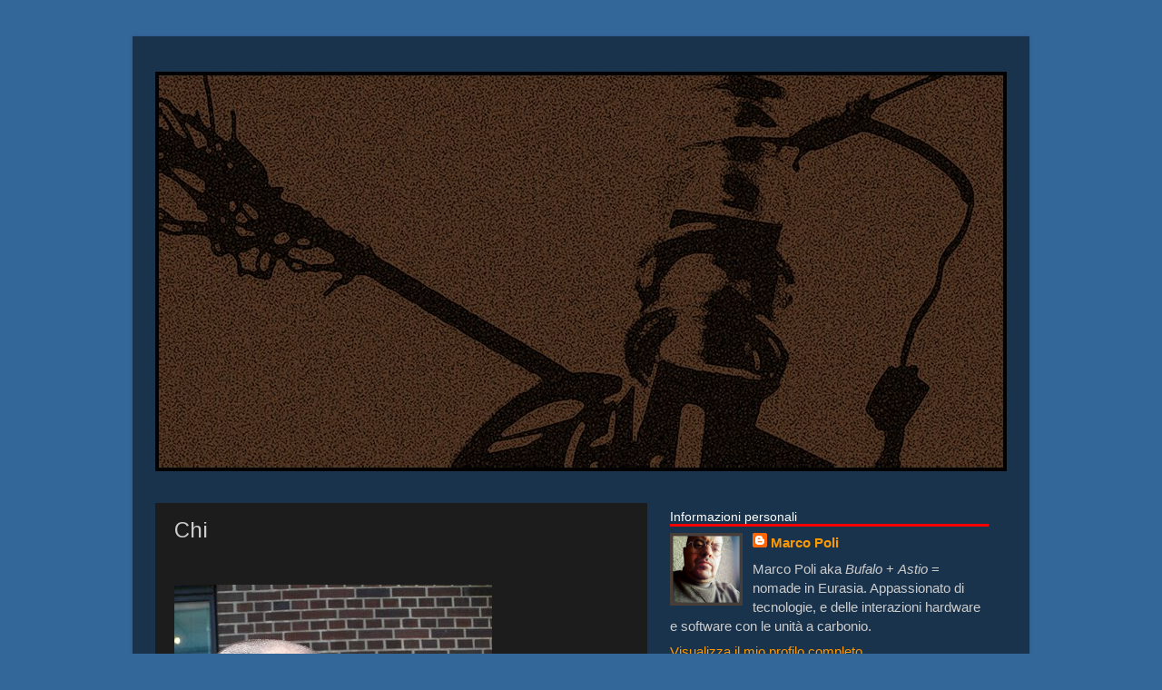

--- FILE ---
content_type: text/html; charset=UTF-8
request_url: https://orlodelboccale.blogspot.com/b/stats?style=WHITE_TRANSPARENT&timeRange=ALL_TIME&token=APq4FmBSJPi3eqototkCjX1cToc1A49KOXCnsgwhQFcQzxcMMx0x5-aRtK8rqREpzjSoH4gRqIqiQpT1iLd0eAy71GkexzNddQ
body_size: -47
content:
{"total":1044191,"sparklineOptions":{"backgroundColor":{"fillOpacity":0.1,"fill":"#ffffff"},"series":[{"areaOpacity":0.3,"color":"#fff"}]},"sparklineData":[[0,8],[1,8],[2,6],[3,11],[4,7],[5,5],[6,6],[7,13],[8,10],[9,4],[10,7],[11,15],[12,67],[13,21],[14,11],[15,25],[16,8],[17,99],[18,62],[19,14],[20,15],[21,9],[22,10],[23,12],[24,7],[25,13],[26,7],[27,7],[28,7],[29,4]],"nextTickMs":240000}

--- FILE ---
content_type: text/javascript; charset=UTF-8
request_url: https://orlodelboccale.blogspot.com/feeds/comments/default?alt=json-in-script&callback=showrecentcomments
body_size: 8693
content:
// API callback
showrecentcomments({"version":"1.0","encoding":"UTF-8","feed":{"xmlns":"http://www.w3.org/2005/Atom","xmlns$openSearch":"http://a9.com/-/spec/opensearchrss/1.0/","xmlns$gd":"http://schemas.google.com/g/2005","id":{"$t":"tag:blogger.com,1999:blog-17601079.comments"},"updated":{"$t":"2026-01-21T08:27:05.194+01:00"},"title":{"type":"text","$t":"Correndo sull'orlo del boccale"},"link":[{"rel":"http://schemas.google.com/g/2005#feed","type":"application/atom+xml","href":"https:\/\/orlodelboccale.blogspot.com\/feeds\/comments\/default"},{"rel":"self","type":"application/atom+xml","href":"https:\/\/www.blogger.com\/feeds\/17601079\/comments\/default?alt=json-in-script"},{"rel":"alternate","type":"text/html","href":"http:\/\/orlodelboccale.blogspot.com\/"},{"rel":"hub","href":"http://pubsubhubbub.appspot.com/"},{"rel":"next","type":"application/atom+xml","href":"https:\/\/www.blogger.com\/feeds\/17601079\/comments\/default?alt=json-in-script\u0026start-index=26\u0026max-results=25"}],"author":[{"name":{"$t":"Marco Poli"},"uri":{"$t":"http:\/\/www.blogger.com\/profile\/12764989163582456133"},"email":{"$t":"noreply@blogger.com"},"gd$image":{"rel":"http://schemas.google.com/g/2005#thumbnail","width":"32","height":"32","src":"\/\/blogger.googleusercontent.com\/img\/b\/R29vZ2xl\/AVvXsEjmOqs1-rOGmmfDydaA3tQmjMBlTHcXbbvpjzeOLEVEQk_LV6Tcf0hB3qqW_hyXbFHNM8vm1Km9uKNF01-Ra-HSVzjjVpdu10xQma97e7tN-ut6X6D8NdAKC-XNu74EQPG8tk3bOFN3oaiJFBF-Bndnf_q8vS_DluvU3rbfw6g5NVY\/s220\/IMG_20151125_124011__01__cut_X1__01__c_22_0__b__01.jpg"}}],"generator":{"version":"7.00","uri":"http://www.blogger.com","$t":"Blogger"},"openSearch$totalResults":{"$t":"4997"},"openSearch$startIndex":{"$t":"1"},"openSearch$itemsPerPage":{"$t":"25"},"entry":[{"id":{"$t":"tag:blogger.com,1999:blog-17601079.post-2890517222990424250"},"published":{"$t":"2026-01-21T08:27:05.194+01:00"},"updated":{"$t":"2026-01-21T08:27:05.194+01:00"},"title":{"type":"text","$t":"Eh ... carissimo ... io non dò tanto peso alle sce..."},"content":{"type":"html","$t":"Eh ... carissimo ... io non dò tanto peso alle sceneggiate interpersonali proiettate sugli schermi. La Verità sta spesso \u003Ci\u003Edietro\u003C\/i\u003E oppure un frammento è mescolato ad una massa di cazzate.\u003Cbr \/\u003EE sono solito citare [ \u003Ca href=\"https:\/\/orlodelboccale.blogspot.com\/2016\/11\/trump-e-il-wrestling.html\" rel=\"nofollow\"\u003Equesto show\u003C\/a\u003E ] di \u003Ci\u003EOrange Banana\u003C\/i\u003E ... anzi, oramai è \u003Ci\u003EBlonde Banana\u003C\/i\u003E."},"link":[{"rel":"edit","type":"application/atom+xml","href":"https:\/\/www.blogger.com\/feeds\/17601079\/4262452542229422346\/comments\/default\/2890517222990424250"},{"rel":"self","type":"application/atom+xml","href":"https:\/\/www.blogger.com\/feeds\/17601079\/4262452542229422346\/comments\/default\/2890517222990424250"},{"rel":"alternate","type":"text/html","href":"https:\/\/orlodelboccale.blogspot.com\/2026\/01\/paccosi-sul-trumpismo.html?showComment=1768980425194#c2890517222990424250","title":""},{"rel":"related","type":"application/atom+xml","href":"https:\/\/www.blogger.com\/feeds\/17601079\/4262452542229422346\/comments\/default\/6364363145198194703"}],"author":[{"name":{"$t":"Marco Poli"},"uri":{"$t":"https:\/\/www.blogger.com\/profile\/12764989163582456133"},"email":{"$t":"noreply@blogger.com"},"gd$image":{"rel":"http://schemas.google.com/g/2005#thumbnail","width":"32","height":"32","src":"\/\/blogger.googleusercontent.com\/img\/b\/R29vZ2xl\/AVvXsEjmOqs1-rOGmmfDydaA3tQmjMBlTHcXbbvpjzeOLEVEQk_LV6Tcf0hB3qqW_hyXbFHNM8vm1Km9uKNF01-Ra-HSVzjjVpdu10xQma97e7tN-ut6X6D8NdAKC-XNu74EQPG8tk3bOFN3oaiJFBF-Bndnf_q8vS_DluvU3rbfw6g5NVY\/s220\/IMG_20151125_124011__01__cut_X1__01__c_22_0__b__01.jpg"}}],"thr$in-reply-to":{"xmlns$thr":"http://purl.org/syndication/thread/1.0","href":"https:\/\/orlodelboccale.blogspot.com\/2026\/01\/paccosi-sul-trumpismo.html","ref":"tag:blogger.com,1999:blog-17601079.post-4262452542229422346","source":"http://www.blogger.com/feeds/17601079/posts/default/4262452542229422346","type":"text/html"},"gd$extendedProperty":[{"name":"blogger.itemClass","value":"pid-1866573338"},{"name":"blogger.displayTime","value":"21\/01\/26, 08:27"}]},{"id":{"$t":"tag:blogger.com,1999:blog-17601079.post-4181930675359143383"},"published":{"$t":"2026-01-19T09:25:14.031+01:00"},"updated":{"$t":"2026-01-19T09:25:14.031+01:00"},"title":{"type":"text","$t":"Un\u0026#39;altra mia teoria è che Musk voglia fare il ..."},"content":{"type":"html","$t":"Un\u0026#39;altra mia teoria è che Musk voglia fare il suo partito (l\u0026#39;aveva accennato anche se poi non ha detto più niente) e prendere con sé Vance, la Gabbard e magari Kennedy.\u003Cbr \/\u003ECon Trump Musk non si è lasciato bene e ha fatto chiaramente capire che  il presidente è ricattabile (e probabilmente ricattato) sugli Epstein files...\u003Cbr \/\u003EInsomma non lo vedo più come alleato di Musk..."},"link":[{"rel":"edit","type":"application/atom+xml","href":"https:\/\/www.blogger.com\/feeds\/17601079\/4262452542229422346\/comments\/default\/4181930675359143383"},{"rel":"self","type":"application/atom+xml","href":"https:\/\/www.blogger.com\/feeds\/17601079\/4262452542229422346\/comments\/default\/4181930675359143383"},{"rel":"alternate","type":"text/html","href":"https:\/\/orlodelboccale.blogspot.com\/2026\/01\/paccosi-sul-trumpismo.html?showComment=1768811114031#c4181930675359143383","title":""},{"rel":"related","type":"application/atom+xml","href":"https:\/\/www.blogger.com\/feeds\/17601079\/4262452542229422346\/comments\/default\/6364363145198194703"}],"author":[{"name":{"$t":"Vapore Sodo"},"uri":{"$t":"https:\/\/www.blogger.com\/profile\/09756884854406131059"},"email":{"$t":"noreply@blogger.com"},"gd$image":{"rel":"http://schemas.google.com/g/2005#thumbnail","width":"27","height":"32","src":"\/\/blogger.googleusercontent.com\/img\/b\/R29vZ2xl\/AVvXsEjUVtV-icm-0iCyr_k1BpCa5qie8CbkQK1s9kxL-7rltV3q3xARDmhJMaNGRXHp0-rwfCpWCfAQJcNx5pHN7B1CP4Fh8qhDi6UnW-ARaTWPuvkUx_u5RcFo1erBi19Ndg\/s220\/io.png"}}],"thr$in-reply-to":{"xmlns$thr":"http://purl.org/syndication/thread/1.0","href":"https:\/\/orlodelboccale.blogspot.com\/2026\/01\/paccosi-sul-trumpismo.html","ref":"tag:blogger.com,1999:blog-17601079.post-4262452542229422346","source":"http://www.blogger.com/feeds/17601079/posts/default/4262452542229422346","type":"text/html"},"gd$extendedProperty":[{"name":"blogger.itemClass","value":"pid-757503896"},{"name":"blogger.displayTime","value":"19\/01\/26, 09:25"}]},{"id":{"$t":"tag:blogger.com,1999:blog-17601079.post-2829821593300681738"},"published":{"$t":"2026-01-19T09:21:23.842+01:00"},"updated":{"$t":"2026-01-19T09:21:23.842+01:00"},"title":{"type":"text","$t":"Ma... seguo abbastanza la politica USA e ho la for..."},"content":{"type":"html","$t":"Ma... seguo abbastanza la politica USA e ho la forte sensazione che l\u0026#39;atteggiamento da bullo sia a uso e consumo dei sostenitori del MAGA.\u003Cbr \/\u003EIl \u0026quot;problema\u0026quot;, che evidentemente Trump non considera tale, è che le sue concioni da palcoscenico vengono poi riprese dai media a lui nemici che, oltretutto, estrapolano quanto dice per farlo passare da mezzo cogl###...\u003Cbr \/\u003E\u003Cbr \/\u003EPoi ho anche teorie più articolate che però ti risparmio: aggiungo solo che secondo me parte della sua stessa squadra (quella neocon) gioca contro di lui probabilmente per screditare e far perdere le elezioni al suo vice Vance anche a costo di favorire un democratico."},"link":[{"rel":"edit","type":"application/atom+xml","href":"https:\/\/www.blogger.com\/feeds\/17601079\/8604157929911564042\/comments\/default\/2829821593300681738"},{"rel":"self","type":"application/atom+xml","href":"https:\/\/www.blogger.com\/feeds\/17601079\/8604157929911564042\/comments\/default\/2829821593300681738"},{"rel":"alternate","type":"text/html","href":"https:\/\/orlodelboccale.blogspot.com\/2026\/01\/il-piu-grande-attore-del-xxi-secolo.html?showComment=1768810883842#c2829821593300681738","title":""}],"author":[{"name":{"$t":"Vapore Sodo"},"uri":{"$t":"https:\/\/www.blogger.com\/profile\/09756884854406131059"},"email":{"$t":"noreply@blogger.com"},"gd$image":{"rel":"http://schemas.google.com/g/2005#thumbnail","width":"27","height":"32","src":"\/\/blogger.googleusercontent.com\/img\/b\/R29vZ2xl\/AVvXsEjUVtV-icm-0iCyr_k1BpCa5qie8CbkQK1s9kxL-7rltV3q3xARDmhJMaNGRXHp0-rwfCpWCfAQJcNx5pHN7B1CP4Fh8qhDi6UnW-ARaTWPuvkUx_u5RcFo1erBi19Ndg\/s220\/io.png"}}],"thr$in-reply-to":{"xmlns$thr":"http://purl.org/syndication/thread/1.0","href":"https:\/\/orlodelboccale.blogspot.com\/2026\/01\/il-piu-grande-attore-del-xxi-secolo.html","ref":"tag:blogger.com,1999:blog-17601079.post-8604157929911564042","source":"http://www.blogger.com/feeds/17601079/posts/default/8604157929911564042","type":"text/html"},"gd$extendedProperty":[{"name":"blogger.itemClass","value":"pid-757503896"},{"name":"blogger.displayTime","value":"19\/01\/26, 09:21"}]},{"id":{"$t":"tag:blogger.com,1999:blog-17601079.post-6998814728603759554"},"published":{"$t":"2026-01-17T18:24:24.651+01:00"},"updated":{"$t":"2026-01-17T18:24:24.651+01:00"},"title":{"type":"text","$t":"Beh ... fin dal suo insediamento, Trump ha eseguit..."},"content":{"type":"html","$t":"Beh ... fin dal suo insediamento, Trump ha eseguito una grande quantità di azioni che stanno progressivamente sganciando gli USA da parecchi organismi internazionali – sta prendendo le distanze pure dalla NATO, e la faccenda della Groenlandia potrebbe essere la spallata finale – mentre sul fronte interno ha rafforzato la lotta all\u0026#39;immigrazione clandestina, e altro.\u003Cbr \/\u003E\u003Cbr \/\u003ECredo sia il \u003Ci\u003Efrontman\u003C\/i\u003E di una consorteria nella quale nemmeno è il soggetto più forte – e. g. : Elon Musk dispone di un patrimonio 100 volte superiore al suo, Peter Thiel 10 volte, eccetera – ma sta eseguendo bene il suo ruolo di mattatore.\u003Cbr \/\u003E\u003Cbr \/\u003ENe ho scritto anche nel [ \u003Ca href=\"https:\/\/orlodelboccale.blogspot.com\/2026\/01\/il-piu-grande-attore-del-xxi-secolo.html\" rel=\"nofollow\"\u003Epost precedente\u003C\/a\u003E ]."},"link":[{"rel":"edit","type":"application/atom+xml","href":"https:\/\/www.blogger.com\/feeds\/17601079\/4262452542229422346\/comments\/default\/6998814728603759554"},{"rel":"self","type":"application/atom+xml","href":"https:\/\/www.blogger.com\/feeds\/17601079\/4262452542229422346\/comments\/default\/6998814728603759554"},{"rel":"alternate","type":"text/html","href":"https:\/\/orlodelboccale.blogspot.com\/2026\/01\/paccosi-sul-trumpismo.html?showComment=1768670664651#c6998814728603759554","title":""},{"rel":"related","type":"application/atom+xml","href":"https:\/\/www.blogger.com\/feeds\/17601079\/4262452542229422346\/comments\/default\/6364363145198194703"}],"author":[{"name":{"$t":"Marco Poli"},"uri":{"$t":"https:\/\/www.blogger.com\/profile\/12764989163582456133"},"email":{"$t":"noreply@blogger.com"},"gd$image":{"rel":"http://schemas.google.com/g/2005#thumbnail","width":"32","height":"32","src":"\/\/blogger.googleusercontent.com\/img\/b\/R29vZ2xl\/AVvXsEjmOqs1-rOGmmfDydaA3tQmjMBlTHcXbbvpjzeOLEVEQk_LV6Tcf0hB3qqW_hyXbFHNM8vm1Km9uKNF01-Ra-HSVzjjVpdu10xQma97e7tN-ut6X6D8NdAKC-XNu74EQPG8tk3bOFN3oaiJFBF-Bndnf_q8vS_DluvU3rbfw6g5NVY\/s220\/IMG_20151125_124011__01__cut_X1__01__c_22_0__b__01.jpg"}}],"thr$in-reply-to":{"xmlns$thr":"http://purl.org/syndication/thread/1.0","href":"https:\/\/orlodelboccale.blogspot.com\/2026\/01\/paccosi-sul-trumpismo.html","ref":"tag:blogger.com,1999:blog-17601079.post-4262452542229422346","source":"http://www.blogger.com/feeds/17601079/posts/default/4262452542229422346","type":"text/html"},"gd$extendedProperty":[{"name":"blogger.itemClass","value":"pid-1866573338"},{"name":"blogger.displayTime","value":"17\/01\/26, 18:24"}]},{"id":{"$t":"tag:blogger.com,1999:blog-17601079.post-6364363145198194703"},"published":{"$t":"2026-01-17T10:32:41.203+01:00"},"updated":{"$t":"2026-01-17T10:32:41.203+01:00"},"title":{"type":"text","$t":"Ma...\nA me pare che qui si confonda la volontà con..."},"content":{"type":"html","$t":"Ma...\u003Cbr \/\u003EA me pare che qui si confonda la volontà con l\u0026#39;effetto.\u003Cbr \/\u003EVoglio dire che si attribuisce a Trump una consapevolezza geopolitica che invece non mi sembra avere.\u003Cbr \/\u003E\u003Cbr \/\u003EÈ vero che alcune sue azioni sembrano andare in contrasto con la volontà globalista ma a me pare che, semplicemente, da buon affarista Trump sia alla ricerca del profitto immediato (sia politico che economico) nel breve termine.\u003Cbr \/\u003E\u003Cbr \/\u003ELui va avanti per la sua strada e sembra in contrasto con globalisti che invece hanno una visione più a lungo termine ma questi contrasti, come poi in effetti anche Paccosi sottolinea, sono spesso illusori..."},"link":[{"rel":"edit","type":"application/atom+xml","href":"https:\/\/www.blogger.com\/feeds\/17601079\/4262452542229422346\/comments\/default\/6364363145198194703"},{"rel":"self","type":"application/atom+xml","href":"https:\/\/www.blogger.com\/feeds\/17601079\/4262452542229422346\/comments\/default\/6364363145198194703"},{"rel":"alternate","type":"text/html","href":"https:\/\/orlodelboccale.blogspot.com\/2026\/01\/paccosi-sul-trumpismo.html?showComment=1768642361203#c6364363145198194703","title":""}],"author":[{"name":{"$t":"Vapore Sodo"},"uri":{"$t":"https:\/\/www.blogger.com\/profile\/09756884854406131059"},"email":{"$t":"noreply@blogger.com"},"gd$image":{"rel":"http://schemas.google.com/g/2005#thumbnail","width":"27","height":"32","src":"\/\/blogger.googleusercontent.com\/img\/b\/R29vZ2xl\/AVvXsEjUVtV-icm-0iCyr_k1BpCa5qie8CbkQK1s9kxL-7rltV3q3xARDmhJMaNGRXHp0-rwfCpWCfAQJcNx5pHN7B1CP4Fh8qhDi6UnW-ARaTWPuvkUx_u5RcFo1erBi19Ndg\/s220\/io.png"}}],"thr$in-reply-to":{"xmlns$thr":"http://purl.org/syndication/thread/1.0","href":"https:\/\/orlodelboccale.blogspot.com\/2026\/01\/paccosi-sul-trumpismo.html","ref":"tag:blogger.com,1999:blog-17601079.post-4262452542229422346","source":"http://www.blogger.com/feeds/17601079/posts/default/4262452542229422346","type":"text/html"},"gd$extendedProperty":[{"name":"blogger.itemClass","value":"pid-757503896"},{"name":"blogger.displayTime","value":"17\/01\/26, 10:32"}]},{"id":{"$t":"tag:blogger.com,1999:blog-17601079.post-3835560526857102896"},"published":{"$t":"2025-12-28T19:15:12.697+01:00"},"updated":{"$t":"2025-12-28T19:15:12.697+01:00"},"title":{"type":"text","$t":"Sono fortemente  razionalmente localistico, no-glo..."},"content":{"type":"html","$t":"Sono fortemente  razionalmente localistico, no-global.\u003Cbr \/\u003ENon ho nulla in comune con questo problematico che gode nello stravolgere la realtà, coi suoi miscuglioni invertiti arcobalenghi.\u003Cbr \/\u003ECome scrissi a casa, un coglione con uno strumento è un coglione."},"link":[{"rel":"edit","type":"application/atom+xml","href":"https:\/\/www.blogger.com\/feeds\/17601079\/4557926044810642709\/comments\/default\/3835560526857102896"},{"rel":"self","type":"application/atom+xml","href":"https:\/\/www.blogger.com\/feeds\/17601079\/4557926044810642709\/comments\/default\/3835560526857102896"},{"rel":"alternate","type":"text/html","href":"https:\/\/orlodelboccale.blogspot.com\/2025\/12\/e-gesu-diventa-una-bambina.html?showComment=1766945712697#c3835560526857102896","title":""}],"author":[{"name":{"$t":"UnUomo.InCammino"},"uri":{"$t":"https:\/\/www.blogger.com\/profile\/15731875634236655599"},"email":{"$t":"noreply@blogger.com"},"gd$image":{"rel":"http://schemas.google.com/g/2005#thumbnail","width":"32","height":"32","src":"\/\/blogger.googleusercontent.com\/img\/b\/R29vZ2xl\/AVvXsEj4PU9ZBD5xYpnaUEfXrUa1tFM_2d0GPTALZLtdU027_yDyUXdkbZcQgFn6--h46Q98SqOP5OYIUw71GPmyFGPbxfLigwnPVkoX7DVrVX5Ix2mV0HRvp7d1IAYNtoTz4Q\/s1600\/*"}}],"thr$in-reply-to":{"xmlns$thr":"http://purl.org/syndication/thread/1.0","href":"https:\/\/orlodelboccale.blogspot.com\/2025\/12\/e-gesu-diventa-una-bambina.html","ref":"tag:blogger.com,1999:blog-17601079.post-4557926044810642709","source":"http://www.blogger.com/feeds/17601079/posts/default/4557926044810642709","type":"text/html"},"gd$extendedProperty":[{"name":"blogger.itemClass","value":"pid-1906787942"},{"name":"blogger.displayTime","value":"28\/12\/25, 19:15"}]},{"id":{"$t":"tag:blogger.com,1999:blog-17601079.post-6746856919867288041"},"published":{"$t":"2025-12-27T10:08:43.900+01:00"},"updated":{"$t":"2025-12-27T10:08:43.900+01:00"},"title":{"type":"text","$t":"Vero !\nE ha una voce deliziosa e attraente, ascolt..."},"content":{"type":"html","$t":"Vero !\u003Cbr \/\u003EE ha una voce deliziosa e attraente, ascolta i video nelle Note."},"link":[{"rel":"edit","type":"application/atom+xml","href":"https:\/\/www.blogger.com\/feeds\/17601079\/7079220062634977323\/comments\/default\/6746856919867288041"},{"rel":"self","type":"application/atom+xml","href":"https:\/\/www.blogger.com\/feeds\/17601079\/7079220062634977323\/comments\/default\/6746856919867288041"},{"rel":"alternate","type":"text/html","href":"https:\/\/orlodelboccale.blogspot.com\/2025\/12\/tia-emma-billinger-e-stata-arrestata.html?showComment=1766826523900#c6746856919867288041","title":""},{"rel":"related","type":"application/atom+xml","href":"https:\/\/www.blogger.com\/feeds\/17601079\/7079220062634977323\/comments\/default\/4789295855971493749"}],"author":[{"name":{"$t":"Marco Poli"},"uri":{"$t":"https:\/\/www.blogger.com\/profile\/12764989163582456133"},"email":{"$t":"noreply@blogger.com"},"gd$image":{"rel":"http://schemas.google.com/g/2005#thumbnail","width":"32","height":"32","src":"\/\/blogger.googleusercontent.com\/img\/b\/R29vZ2xl\/AVvXsEjmOqs1-rOGmmfDydaA3tQmjMBlTHcXbbvpjzeOLEVEQk_LV6Tcf0hB3qqW_hyXbFHNM8vm1Km9uKNF01-Ra-HSVzjjVpdu10xQma97e7tN-ut6X6D8NdAKC-XNu74EQPG8tk3bOFN3oaiJFBF-Bndnf_q8vS_DluvU3rbfw6g5NVY\/s220\/IMG_20151125_124011__01__cut_X1__01__c_22_0__b__01.jpg"}}],"thr$in-reply-to":{"xmlns$thr":"http://purl.org/syndication/thread/1.0","href":"https:\/\/orlodelboccale.blogspot.com\/2025\/12\/tia-emma-billinger-e-stata-arrestata.html","ref":"tag:blogger.com,1999:blog-17601079.post-7079220062634977323","source":"http://www.blogger.com/feeds/17601079/posts/default/7079220062634977323","type":"text/html"},"gd$extendedProperty":[{"name":"blogger.itemClass","value":"pid-1866573338"},{"name":"blogger.displayTime","value":"27\/12\/25, 10:08"}]},{"id":{"$t":"tag:blogger.com,1999:blog-17601079.post-6520781375764669685"},"published":{"$t":"2025-12-27T10:07:08.206+01:00"},"updated":{"$t":"2025-12-27T10:07:08.206+01:00"},"title":{"type":"text","$t":"Da complottista, mi viene il retropensiero di un q..."},"content":{"type":"html","$t":"Da complottista, mi viene il retropensiero di un qualche accordo economico \u003Ci\u003Ea priori\u003C\/i\u003E con le autorità locali. A Bali sono abituati ai turisti e al mercimonio annesso e connesso ... e la vicenda ha conferito all\u0026#39;adorabile inglesina un ulteriore \u003Ci\u003Ebonus\u003C\/i\u003E di esposizione mediatica che, convertita in spazi pubblicitari equivalenti, credo valga milioni di sterline.\u003Cbr \/\u003EIMHO non è solo bella e disinibita ... è anche intelligente e scaltra, come alcune professioniste del sesso che ho avuto il piacere di conoscere e frequentare un po\u0026#39; nella mia vita."},"link":[{"rel":"edit","type":"application/atom+xml","href":"https:\/\/www.blogger.com\/feeds\/17601079\/7079220062634977323\/comments\/default\/6520781375764669685"},{"rel":"self","type":"application/atom+xml","href":"https:\/\/www.blogger.com\/feeds\/17601079\/7079220062634977323\/comments\/default\/6520781375764669685"},{"rel":"alternate","type":"text/html","href":"https:\/\/orlodelboccale.blogspot.com\/2025\/12\/tia-emma-billinger-e-stata-arrestata.html?showComment=1766826428206#c6520781375764669685","title":""},{"rel":"related","type":"application/atom+xml","href":"https:\/\/www.blogger.com\/feeds\/17601079\/7079220062634977323\/comments\/default\/8798581639678332480"}],"author":[{"name":{"$t":"Marco Poli"},"uri":{"$t":"https:\/\/www.blogger.com\/profile\/12764989163582456133"},"email":{"$t":"noreply@blogger.com"},"gd$image":{"rel":"http://schemas.google.com/g/2005#thumbnail","width":"32","height":"32","src":"\/\/blogger.googleusercontent.com\/img\/b\/R29vZ2xl\/AVvXsEjmOqs1-rOGmmfDydaA3tQmjMBlTHcXbbvpjzeOLEVEQk_LV6Tcf0hB3qqW_hyXbFHNM8vm1Km9uKNF01-Ra-HSVzjjVpdu10xQma97e7tN-ut6X6D8NdAKC-XNu74EQPG8tk3bOFN3oaiJFBF-Bndnf_q8vS_DluvU3rbfw6g5NVY\/s220\/IMG_20151125_124011__01__cut_X1__01__c_22_0__b__01.jpg"}}],"thr$in-reply-to":{"xmlns$thr":"http://purl.org/syndication/thread/1.0","href":"https:\/\/orlodelboccale.blogspot.com\/2025\/12\/tia-emma-billinger-e-stata-arrestata.html","ref":"tag:blogger.com,1999:blog-17601079.post-7079220062634977323","source":"http://www.blogger.com/feeds/17601079/posts/default/7079220062634977323","type":"text/html"},"gd$extendedProperty":[{"name":"blogger.itemClass","value":"pid-1866573338"},{"name":"blogger.displayTime","value":"27\/12\/25, 10:07"}]},{"id":{"$t":"tag:blogger.com,1999:blog-17601079.post-2574932272923513866"},"published":{"$t":"2025-12-27T10:02:46.677+01:00"},"updated":{"$t":"2025-12-27T10:02:46.677+01:00"},"title":{"type":"text","$t":"@ Uomo : esatto, solo questa.\nE, detto francamente..."},"content":{"type":"html","$t":"@ Uomo : esatto, solo questa.\u003Cbr \/\u003EE, detto francamente, mi sembra un intervento bacchettone ma ancora accettabile. Velare e non rimuovere. Su molte altre piattaforme, viene agita la rimozione \u003Ci\u003Etout court\u003C\/i\u003E = censura."},"link":[{"rel":"edit","type":"application/atom+xml","href":"https:\/\/www.blogger.com\/feeds\/17601079\/7079220062634977323\/comments\/default\/2574932272923513866"},{"rel":"self","type":"application/atom+xml","href":"https:\/\/www.blogger.com\/feeds\/17601079\/7079220062634977323\/comments\/default\/2574932272923513866"},{"rel":"alternate","type":"text/html","href":"https:\/\/orlodelboccale.blogspot.com\/2025\/12\/tia-emma-billinger-e-stata-arrestata.html?showComment=1766826166677#c2574932272923513866","title":""},{"rel":"related","type":"application/atom+xml","href":"https:\/\/www.blogger.com\/feeds\/17601079\/7079220062634977323\/comments\/default\/8928805036515888870"}],"author":[{"name":{"$t":"Marco Poli"},"uri":{"$t":"https:\/\/www.blogger.com\/profile\/12764989163582456133"},"email":{"$t":"noreply@blogger.com"},"gd$image":{"rel":"http://schemas.google.com/g/2005#thumbnail","width":"32","height":"32","src":"\/\/blogger.googleusercontent.com\/img\/b\/R29vZ2xl\/AVvXsEjmOqs1-rOGmmfDydaA3tQmjMBlTHcXbbvpjzeOLEVEQk_LV6Tcf0hB3qqW_hyXbFHNM8vm1Km9uKNF01-Ra-HSVzjjVpdu10xQma97e7tN-ut6X6D8NdAKC-XNu74EQPG8tk3bOFN3oaiJFBF-Bndnf_q8vS_DluvU3rbfw6g5NVY\/s220\/IMG_20151125_124011__01__cut_X1__01__c_22_0__b__01.jpg"}}],"thr$in-reply-to":{"xmlns$thr":"http://purl.org/syndication/thread/1.0","href":"https:\/\/orlodelboccale.blogspot.com\/2025\/12\/tia-emma-billinger-e-stata-arrestata.html","ref":"tag:blogger.com,1999:blog-17601079.post-7079220062634977323","source":"http://www.blogger.com/feeds/17601079/posts/default/7079220062634977323","type":"text/html"},"gd$extendedProperty":[{"name":"blogger.itemClass","value":"pid-1866573338"},{"name":"blogger.displayTime","value":"27\/12\/25, 10:02"}]},{"id":{"$t":"tag:blogger.com,1999:blog-17601079.post-7424367031425348258"},"published":{"$t":"2025-12-27T10:00:22.914+01:00"},"updated":{"$t":"2025-12-27T10:00:22.914+01:00"},"title":{"type":"text","$t":"Poche righe monumentali, Uomo."},"content":{"type":"html","$t":"Poche righe monumentali, Uomo."},"link":[{"rel":"edit","type":"application/atom+xml","href":"https:\/\/www.blogger.com\/feeds\/17601079\/8325228625508387077\/comments\/default\/7424367031425348258"},{"rel":"self","type":"application/atom+xml","href":"https:\/\/www.blogger.com\/feeds\/17601079\/8325228625508387077\/comments\/default\/7424367031425348258"},{"rel":"alternate","type":"text/html","href":"https:\/\/orlodelboccale.blogspot.com\/2025\/12\/ruukrnnn-e-tutta-colpa-di-putin.html?showComment=1766826022914#c7424367031425348258","title":""},{"rel":"related","type":"application/atom+xml","href":"https:\/\/www.blogger.com\/feeds\/17601079\/8325228625508387077\/comments\/default\/7491246731900941345"}],"author":[{"name":{"$t":"Marco Poli"},"uri":{"$t":"https:\/\/www.blogger.com\/profile\/12764989163582456133"},"email":{"$t":"noreply@blogger.com"},"gd$image":{"rel":"http://schemas.google.com/g/2005#thumbnail","width":"32","height":"32","src":"\/\/blogger.googleusercontent.com\/img\/b\/R29vZ2xl\/AVvXsEjmOqs1-rOGmmfDydaA3tQmjMBlTHcXbbvpjzeOLEVEQk_LV6Tcf0hB3qqW_hyXbFHNM8vm1Km9uKNF01-Ra-HSVzjjVpdu10xQma97e7tN-ut6X6D8NdAKC-XNu74EQPG8tk3bOFN3oaiJFBF-Bndnf_q8vS_DluvU3rbfw6g5NVY\/s220\/IMG_20151125_124011__01__cut_X1__01__c_22_0__b__01.jpg"}}],"thr$in-reply-to":{"xmlns$thr":"http://purl.org/syndication/thread/1.0","href":"https:\/\/orlodelboccale.blogspot.com\/2025\/12\/ruukrnnn-e-tutta-colpa-di-putin.html","ref":"tag:blogger.com,1999:blog-17601079.post-8325228625508387077","source":"http://www.blogger.com/feeds/17601079/posts/default/8325228625508387077","type":"text/html"},"gd$extendedProperty":[{"name":"blogger.itemClass","value":"pid-1866573338"},{"name":"blogger.displayTime","value":"27\/12\/25, 10:00"}]},{"id":{"$t":"tag:blogger.com,1999:blog-17601079.post-7613289326002226332"},"published":{"$t":"2025-12-27T07:56:54.959+01:00"},"updated":{"$t":"2025-12-27T07:56:54.959+01:00"},"title":{"type":"text","$t":"Sposto l\u0026#39;attenzione sulla sovrappopolazione eu..."},"content":{"type":"html","$t":"Sposto l\u0026#39;attenzione sulla sovrappopolazione europea che è causa della dipendenza anche energetica dall\u0026#39;estero."},"link":[{"rel":"edit","type":"application/atom+xml","href":"https:\/\/www.blogger.com\/feeds\/17601079\/2149833599334955825\/comments\/default\/7613289326002226332"},{"rel":"self","type":"application/atom+xml","href":"https:\/\/www.blogger.com\/feeds\/17601079\/2149833599334955825\/comments\/default\/7613289326002226332"},{"rel":"alternate","type":"text/html","href":"https:\/\/orlodelboccale.blogspot.com\/2025\/12\/ruukrnnn-la-furbata-del-gas-piu-caro.html?showComment=1766818614959#c7613289326002226332","title":""}],"author":[{"name":{"$t":"UnUomo.InCammino"},"uri":{"$t":"https:\/\/www.blogger.com\/profile\/15731875634236655599"},"email":{"$t":"noreply@blogger.com"},"gd$image":{"rel":"http://schemas.google.com/g/2005#thumbnail","width":"32","height":"32","src":"\/\/blogger.googleusercontent.com\/img\/b\/R29vZ2xl\/AVvXsEj4PU9ZBD5xYpnaUEfXrUa1tFM_2d0GPTALZLtdU027_yDyUXdkbZcQgFn6--h46Q98SqOP5OYIUw71GPmyFGPbxfLigwnPVkoX7DVrVX5Ix2mV0HRvp7d1IAYNtoTz4Q\/s1600\/*"}}],"thr$in-reply-to":{"xmlns$thr":"http://purl.org/syndication/thread/1.0","href":"https:\/\/orlodelboccale.blogspot.com\/2025\/12\/ruukrnnn-la-furbata-del-gas-piu-caro.html","ref":"tag:blogger.com,1999:blog-17601079.post-2149833599334955825","source":"http://www.blogger.com/feeds/17601079/posts/default/2149833599334955825","type":"text/html"},"gd$extendedProperty":[{"name":"blogger.itemClass","value":"pid-1906787942"},{"name":"blogger.displayTime","value":"27\/12\/25, 07:56"}]},{"id":{"$t":"tag:blogger.com,1999:blog-17601079.post-4789295855971493749"},"published":{"$t":"2025-12-27T07:49:57.314+01:00"},"updated":{"$t":"2025-12-27T07:49:57.314+01:00"},"title":{"type":"text","$t":"Abbastanza carina per essere inglese.\n;)"},"content":{"type":"html","$t":"Abbastanza carina per essere inglese.\u003Cbr \/\u003E;)"},"link":[{"rel":"edit","type":"application/atom+xml","href":"https:\/\/www.blogger.com\/feeds\/17601079\/7079220062634977323\/comments\/default\/4789295855971493749"},{"rel":"self","type":"application/atom+xml","href":"https:\/\/www.blogger.com\/feeds\/17601079\/7079220062634977323\/comments\/default\/4789295855971493749"},{"rel":"alternate","type":"text/html","href":"https:\/\/orlodelboccale.blogspot.com\/2025\/12\/tia-emma-billinger-e-stata-arrestata.html?showComment=1766818197314#c4789295855971493749","title":""}],"author":[{"name":{"$t":"UnUomo.InCammino"},"uri":{"$t":"https:\/\/www.blogger.com\/profile\/15731875634236655599"},"email":{"$t":"noreply@blogger.com"},"gd$image":{"rel":"http://schemas.google.com/g/2005#thumbnail","width":"32","height":"32","src":"\/\/blogger.googleusercontent.com\/img\/b\/R29vZ2xl\/AVvXsEj4PU9ZBD5xYpnaUEfXrUa1tFM_2d0GPTALZLtdU027_yDyUXdkbZcQgFn6--h46Q98SqOP5OYIUw71GPmyFGPbxfLigwnPVkoX7DVrVX5Ix2mV0HRvp7d1IAYNtoTz4Q\/s1600\/*"}}],"thr$in-reply-to":{"xmlns$thr":"http://purl.org/syndication/thread/1.0","href":"https:\/\/orlodelboccale.blogspot.com\/2025\/12\/tia-emma-billinger-e-stata-arrestata.html","ref":"tag:blogger.com,1999:blog-17601079.post-7079220062634977323","source":"http://www.blogger.com/feeds/17601079/posts/default/7079220062634977323","type":"text/html"},"gd$extendedProperty":[{"name":"blogger.itemClass","value":"pid-1906787942"},{"name":"blogger.displayTime","value":"27\/12\/25, 07:49"}]},{"id":{"$t":"tag:blogger.com,1999:blog-17601079.post-7052003073756729410"},"published":{"$t":"2025-12-27T07:48:43.776+01:00"},"updated":{"$t":"2025-12-27T07:48:43.776+01:00"},"title":{"type":"text","$t":"Solo questa pagina  direi."},"content":{"type":"html","$t":"Solo questa pagina  direi."},"link":[{"rel":"edit","type":"application/atom+xml","href":"https:\/\/www.blogger.com\/feeds\/17601079\/7079220062634977323\/comments\/default\/7052003073756729410"},{"rel":"self","type":"application/atom+xml","href":"https:\/\/www.blogger.com\/feeds\/17601079\/7079220062634977323\/comments\/default\/7052003073756729410"},{"rel":"alternate","type":"text/html","href":"https:\/\/orlodelboccale.blogspot.com\/2025\/12\/tia-emma-billinger-e-stata-arrestata.html?showComment=1766818123776#c7052003073756729410","title":""},{"rel":"related","type":"application/atom+xml","href":"https:\/\/www.blogger.com\/feeds\/17601079\/7079220062634977323\/comments\/default\/8928805036515888870"}],"author":[{"name":{"$t":"UnUomo.InCammino"},"uri":{"$t":"https:\/\/www.blogger.com\/profile\/15731875634236655599"},"email":{"$t":"noreply@blogger.com"},"gd$image":{"rel":"http://schemas.google.com/g/2005#thumbnail","width":"32","height":"32","src":"\/\/blogger.googleusercontent.com\/img\/b\/R29vZ2xl\/AVvXsEj4PU9ZBD5xYpnaUEfXrUa1tFM_2d0GPTALZLtdU027_yDyUXdkbZcQgFn6--h46Q98SqOP5OYIUw71GPmyFGPbxfLigwnPVkoX7DVrVX5Ix2mV0HRvp7d1IAYNtoTz4Q\/s1600\/*"}}],"thr$in-reply-to":{"xmlns$thr":"http://purl.org/syndication/thread/1.0","href":"https:\/\/orlodelboccale.blogspot.com\/2025\/12\/tia-emma-billinger-e-stata-arrestata.html","ref":"tag:blogger.com,1999:blog-17601079.post-7079220062634977323","source":"http://www.blogger.com/feeds/17601079/posts/default/7079220062634977323","type":"text/html"},"gd$extendedProperty":[{"name":"blogger.itemClass","value":"pid-1906787942"},{"name":"blogger.displayTime","value":"27\/12\/25, 07:48"}]},{"id":{"$t":"tag:blogger.com,1999:blog-17601079.post-8798581639678332480"},"published":{"$t":"2025-12-27T07:42:07.514+01:00"},"updated":{"$t":"2025-12-27T07:42:07.514+01:00"},"title":{"type":"text","$t":"Mi pare che la signora si sia fatta travolgere dal..."},"content":{"type":"html","$t":"Mi pare che la signora si sia fatta travolgere dal gioco. Molte donne che lavorano sessualmente dichiarano esplicitamente che questo conferisce loro un potere straordinario. Il potere, è noto, dà alla testa.\u003Cbr \/\u003EAndare a lussuriare, a porneggiare nei paesi islamici non mi pare cosa  intelligente."},"link":[{"rel":"edit","type":"application/atom+xml","href":"https:\/\/www.blogger.com\/feeds\/17601079\/7079220062634977323\/comments\/default\/8798581639678332480"},{"rel":"self","type":"application/atom+xml","href":"https:\/\/www.blogger.com\/feeds\/17601079\/7079220062634977323\/comments\/default\/8798581639678332480"},{"rel":"alternate","type":"text/html","href":"https:\/\/orlodelboccale.blogspot.com\/2025\/12\/tia-emma-billinger-e-stata-arrestata.html?showComment=1766817727514#c8798581639678332480","title":""}],"author":[{"name":{"$t":"UnUomo.InCammino"},"uri":{"$t":"https:\/\/www.blogger.com\/profile\/15731875634236655599"},"email":{"$t":"noreply@blogger.com"},"gd$image":{"rel":"http://schemas.google.com/g/2005#thumbnail","width":"32","height":"32","src":"\/\/blogger.googleusercontent.com\/img\/b\/R29vZ2xl\/AVvXsEj4PU9ZBD5xYpnaUEfXrUa1tFM_2d0GPTALZLtdU027_yDyUXdkbZcQgFn6--h46Q98SqOP5OYIUw71GPmyFGPbxfLigwnPVkoX7DVrVX5Ix2mV0HRvp7d1IAYNtoTz4Q\/s1600\/*"}}],"thr$in-reply-to":{"xmlns$thr":"http://purl.org/syndication/thread/1.0","href":"https:\/\/orlodelboccale.blogspot.com\/2025\/12\/tia-emma-billinger-e-stata-arrestata.html","ref":"tag:blogger.com,1999:blog-17601079.post-7079220062634977323","source":"http://www.blogger.com/feeds/17601079/posts/default/7079220062634977323","type":"text/html"},"gd$extendedProperty":[{"name":"blogger.itemClass","value":"pid-1906787942"},{"name":"blogger.displayTime","value":"27\/12\/25, 07:42"}]},{"id":{"$t":"tag:blogger.com,1999:blog-17601079.post-7491246731900941345"},"published":{"$t":"2025-12-27T07:33:21.800+01:00"},"updated":{"$t":"2025-12-27T07:33:21.800+01:00"},"title":{"type":"text","$t":"L\u0026#39;impazzimento senescente dell\u0026#39;Europa è ev..."},"content":{"type":"html","$t":"L\u0026#39;impazzimento senescente dell\u0026#39;Europa è evidente per coloro che sono ancora sani.\u003Cbr \/\u003EAnche considerando una buona dose di propaganda, il mondo russo non solo non capisce ma disprezza questa involuzione perversa, corrotta e corrutrice.\u003Cbr \/\u003EIn quanto a corruzione ne hanno da vendere: tuttavia non si sognano di spacciarla come fantastica opportunità, come valore supremo, cosa che  avviene regolarmente nei nostri mondi al contrario.\u003Cbr \/\u003EHanno il male, anch\u0026#39;essi, ma sanno ancora cosa è bene e cosa è  male."},"link":[{"rel":"edit","type":"application/atom+xml","href":"https:\/\/www.blogger.com\/feeds\/17601079\/8325228625508387077\/comments\/default\/7491246731900941345"},{"rel":"self","type":"application/atom+xml","href":"https:\/\/www.blogger.com\/feeds\/17601079\/8325228625508387077\/comments\/default\/7491246731900941345"},{"rel":"alternate","type":"text/html","href":"https:\/\/orlodelboccale.blogspot.com\/2025\/12\/ruukrnnn-e-tutta-colpa-di-putin.html?showComment=1766817201800#c7491246731900941345","title":""}],"author":[{"name":{"$t":"UnUomo.InCammino"},"uri":{"$t":"https:\/\/www.blogger.com\/profile\/15731875634236655599"},"email":{"$t":"noreply@blogger.com"},"gd$image":{"rel":"http://schemas.google.com/g/2005#thumbnail","width":"32","height":"32","src":"\/\/blogger.googleusercontent.com\/img\/b\/R29vZ2xl\/AVvXsEj4PU9ZBD5xYpnaUEfXrUa1tFM_2d0GPTALZLtdU027_yDyUXdkbZcQgFn6--h46Q98SqOP5OYIUw71GPmyFGPbxfLigwnPVkoX7DVrVX5Ix2mV0HRvp7d1IAYNtoTz4Q\/s1600\/*"}}],"thr$in-reply-to":{"xmlns$thr":"http://purl.org/syndication/thread/1.0","href":"https:\/\/orlodelboccale.blogspot.com\/2025\/12\/ruukrnnn-e-tutta-colpa-di-putin.html","ref":"tag:blogger.com,1999:blog-17601079.post-8325228625508387077","source":"http://www.blogger.com/feeds/17601079/posts/default/8325228625508387077","type":"text/html"},"gd$extendedProperty":[{"name":"blogger.itemClass","value":"pid-1906787942"},{"name":"blogger.displayTime","value":"27\/12\/25, 07:33"}]},{"id":{"$t":"tag:blogger.com,1999:blog-17601079.post-8450870391895112046"},"published":{"$t":"2025-12-15T22:06:34.265+01:00"},"updated":{"$t":"2025-12-15T22:06:34.265+01:00"},"title":{"type":"text","$t":"Sì.\nAnche lo slittamento continuo della tempistica..."},"content":{"type":"html","$t":"Sì.\u003Cbr \/\u003EAnche lo slittamento continuo della tempistica è un indizio della poca o nulla volontà di chiudere o, comunque, limitare fortemente il business di questa guerra.\u003Cbr \/\u003ELo abbiamo già visto diverse volte."},"link":[{"rel":"edit","type":"application/atom+xml","href":"https:\/\/www.blogger.com\/feeds\/17601079\/8420535388105654917\/comments\/default\/8450870391895112046"},{"rel":"self","type":"application/atom+xml","href":"https:\/\/www.blogger.com\/feeds\/17601079\/8420535388105654917\/comments\/default\/8450870391895112046"},{"rel":"alternate","type":"text/html","href":"https:\/\/orlodelboccale.blogspot.com\/2025\/12\/ruukrnnn-un-piano-di-pace-che-non-sha.html?showComment=1765832794265#c8450870391895112046","title":""},{"rel":"related","type":"application/atom+xml","href":"https:\/\/www.blogger.com\/feeds\/17601079\/8420535388105654917\/comments\/default\/7573441982019357386"}],"author":[{"name":{"$t":"Marco Poli"},"uri":{"$t":"https:\/\/www.blogger.com\/profile\/12764989163582456133"},"email":{"$t":"noreply@blogger.com"},"gd$image":{"rel":"http://schemas.google.com/g/2005#thumbnail","width":"32","height":"32","src":"\/\/blogger.googleusercontent.com\/img\/b\/R29vZ2xl\/AVvXsEjmOqs1-rOGmmfDydaA3tQmjMBlTHcXbbvpjzeOLEVEQk_LV6Tcf0hB3qqW_hyXbFHNM8vm1Km9uKNF01-Ra-HSVzjjVpdu10xQma97e7tN-ut6X6D8NdAKC-XNu74EQPG8tk3bOFN3oaiJFBF-Bndnf_q8vS_DluvU3rbfw6g5NVY\/s220\/IMG_20151125_124011__01__cut_X1__01__c_22_0__b__01.jpg"}}],"thr$in-reply-to":{"xmlns$thr":"http://purl.org/syndication/thread/1.0","href":"https:\/\/orlodelboccale.blogspot.com\/2025\/12\/ruukrnnn-un-piano-di-pace-che-non-sha.html","ref":"tag:blogger.com,1999:blog-17601079.post-8420535388105654917","source":"http://www.blogger.com/feeds/17601079/posts/default/8420535388105654917","type":"text/html"},"gd$extendedProperty":[{"name":"blogger.itemClass","value":"pid-1866573338"},{"name":"blogger.displayTime","value":"15\/12\/25, 22:06"}]},{"id":{"$t":"tag:blogger.com,1999:blog-17601079.post-4160387354395306185"},"published":{"$t":"2025-12-15T22:03:47.323+01:00"},"updated":{"$t":"2025-12-15T22:03:47.323+01:00"},"title":{"type":"text","$t":"Beh ...\nla bella bionda è furba, e può essere stat..."},"content":{"type":"html","$t":"Beh ...\u003Cbr \/\u003Ela bella bionda è furba, e può essere stata una situazione calcolata a tavolino.\u003Cbr \/\u003E\u003Cbr \/\u003EHo commentato adesso sul [ \u003Ca href=\"https:\/\/parole-sante.blogspot.com\/2025\/11\/pornoid.html\" rel=\"nofollow\"\u003Etuo post\u003C\/a\u003E ].\u003Cbr \/\u003E\u003Cbr \/\u003EE\u0026#39; interessante la storia dell\u0026#39;avviso.\u003Cbr \/\u003EA me, Blogger ha detto che avrebbe messo un avviso solo nell\u0026#39;ingresso all\u0026#39;URL diretto di questo post, ed infatti io stesso l\u0026#39;ho trovato poc\u0026#39;anzi, quando sono rientrato qua.\u003Cbr \/\u003EMa non sapevo che fosse posto anche all\u0026#39;ingresso in qualsiasi punto di questo blog.\u003Cbr \/\u003EChissà, forse qualcosa\/qualcuno ha ritenuto che la misura fosse un po\u0026#39; eccessiva, e ha fatto un mezzo-passo indietro."},"link":[{"rel":"edit","type":"application/atom+xml","href":"https:\/\/www.blogger.com\/feeds\/17601079\/7079220062634977323\/comments\/default\/4160387354395306185"},{"rel":"self","type":"application/atom+xml","href":"https:\/\/www.blogger.com\/feeds\/17601079\/7079220062634977323\/comments\/default\/4160387354395306185"},{"rel":"alternate","type":"text/html","href":"https:\/\/orlodelboccale.blogspot.com\/2025\/12\/tia-emma-billinger-e-stata-arrestata.html?showComment=1765832627323#c4160387354395306185","title":""},{"rel":"related","type":"application/atom+xml","href":"https:\/\/www.blogger.com\/feeds\/17601079\/7079220062634977323\/comments\/default\/8928805036515888870"}],"author":[{"name":{"$t":"Marco Poli"},"uri":{"$t":"https:\/\/www.blogger.com\/profile\/12764989163582456133"},"email":{"$t":"noreply@blogger.com"},"gd$image":{"rel":"http://schemas.google.com/g/2005#thumbnail","width":"32","height":"32","src":"\/\/blogger.googleusercontent.com\/img\/b\/R29vZ2xl\/AVvXsEjmOqs1-rOGmmfDydaA3tQmjMBlTHcXbbvpjzeOLEVEQk_LV6Tcf0hB3qqW_hyXbFHNM8vm1Km9uKNF01-Ra-HSVzjjVpdu10xQma97e7tN-ut6X6D8NdAKC-XNu74EQPG8tk3bOFN3oaiJFBF-Bndnf_q8vS_DluvU3rbfw6g5NVY\/s220\/IMG_20151125_124011__01__cut_X1__01__c_22_0__b__01.jpg"}}],"thr$in-reply-to":{"xmlns$thr":"http://purl.org/syndication/thread/1.0","href":"https:\/\/orlodelboccale.blogspot.com\/2025\/12\/tia-emma-billinger-e-stata-arrestata.html","ref":"tag:blogger.com,1999:blog-17601079.post-7079220062634977323","source":"http://www.blogger.com/feeds/17601079/posts/default/7079220062634977323","type":"text/html"},"gd$extendedProperty":[{"name":"blogger.itemClass","value":"pid-1866573338"},{"name":"blogger.displayTime","value":"15\/12\/25, 22:03"}]},{"id":{"$t":"tag:blogger.com,1999:blog-17601079.post-3574598331317874042"},"published":{"$t":"2025-12-13T10:51:40.741+01:00"},"updated":{"$t":"2025-12-13T10:51:40.741+01:00"},"title":{"type":"text","$t":"Ah! dimenticavo! Ieri, provando ad accedere al tuo..."},"content":{"type":"html","$t":"Ah! dimenticavo! Ieri, provando ad accedere al tuo blog, mi è apparso un messaggio di blogspot che spiegava che loro \u0026quot;cercano di non censurare\u0026quot; ma che il tuo blog parla di argomenti controversi e quindi mi chiedevano se ero sicuro di voler proseguire!\u003Cbr \/\u003ECredo che dipenda da questo pezzo, non so. Comunque ho salvato la schermata col messaggio ma oggi non me l\u0026#39;ha richiesto di nuovo..."},"link":[{"rel":"edit","type":"application/atom+xml","href":"https:\/\/www.blogger.com\/feeds\/17601079\/7079220062634977323\/comments\/default\/3574598331317874042"},{"rel":"self","type":"application/atom+xml","href":"https:\/\/www.blogger.com\/feeds\/17601079\/7079220062634977323\/comments\/default\/3574598331317874042"},{"rel":"alternate","type":"text/html","href":"https:\/\/orlodelboccale.blogspot.com\/2025\/12\/tia-emma-billinger-e-stata-arrestata.html?showComment=1765619500741#c3574598331317874042","title":""},{"rel":"related","type":"application/atom+xml","href":"https:\/\/www.blogger.com\/feeds\/17601079\/7079220062634977323\/comments\/default\/8928805036515888870"}],"author":[{"name":{"$t":"Vapore Sodo"},"uri":{"$t":"https:\/\/www.blogger.com\/profile\/09756884854406131059"},"email":{"$t":"noreply@blogger.com"},"gd$image":{"rel":"http://schemas.google.com/g/2005#thumbnail","width":"27","height":"32","src":"\/\/blogger.googleusercontent.com\/img\/b\/R29vZ2xl\/AVvXsEjUVtV-icm-0iCyr_k1BpCa5qie8CbkQK1s9kxL-7rltV3q3xARDmhJMaNGRXHp0-rwfCpWCfAQJcNx5pHN7B1CP4Fh8qhDi6UnW-ARaTWPuvkUx_u5RcFo1erBi19Ndg\/s220\/io.png"}}],"thr$in-reply-to":{"xmlns$thr":"http://purl.org/syndication/thread/1.0","href":"https:\/\/orlodelboccale.blogspot.com\/2025\/12\/tia-emma-billinger-e-stata-arrestata.html","ref":"tag:blogger.com,1999:blog-17601079.post-7079220062634977323","source":"http://www.blogger.com/feeds/17601079/posts/default/7079220062634977323","type":"text/html"},"gd$extendedProperty":[{"name":"blogger.itemClass","value":"pid-757503896"},{"name":"blogger.displayTime","value":"13\/12\/25, 10:51"}]},{"id":{"$t":"tag:blogger.com,1999:blog-17601079.post-7573441982019357386"},"published":{"$t":"2025-12-12T18:56:11.484+01:00"},"updated":{"$t":"2025-12-12T18:56:11.484+01:00"},"title":{"type":"text","$t":"\u0026quot;o\u0026quot; senza \u0026quot;h\u0026quot;... [imbarazzo]"},"content":{"type":"html","$t":"\u0026quot;o\u0026quot; senza \u0026quot;h\u0026quot;... [imbarazzo]"},"link":[{"rel":"edit","type":"application/atom+xml","href":"https:\/\/www.blogger.com\/feeds\/17601079\/8420535388105654917\/comments\/default\/7573441982019357386"},{"rel":"self","type":"application/atom+xml","href":"https:\/\/www.blogger.com\/feeds\/17601079\/8420535388105654917\/comments\/default\/7573441982019357386"},{"rel":"alternate","type":"text/html","href":"https:\/\/orlodelboccale.blogspot.com\/2025\/12\/ruukrnnn-un-piano-di-pace-che-non-sha.html?showComment=1765562171484#c7573441982019357386","title":""}],"author":[{"name":{"$t":"Vapore Sodo"},"uri":{"$t":"https:\/\/www.blogger.com\/profile\/09756884854406131059"},"email":{"$t":"noreply@blogger.com"},"gd$image":{"rel":"http://schemas.google.com/g/2005#thumbnail","width":"27","height":"32","src":"\/\/blogger.googleusercontent.com\/img\/b\/R29vZ2xl\/AVvXsEjUVtV-icm-0iCyr_k1BpCa5qie8CbkQK1s9kxL-7rltV3q3xARDmhJMaNGRXHp0-rwfCpWCfAQJcNx5pHN7B1CP4Fh8qhDi6UnW-ARaTWPuvkUx_u5RcFo1erBi19Ndg\/s220\/io.png"}}],"thr$in-reply-to":{"xmlns$thr":"http://purl.org/syndication/thread/1.0","href":"https:\/\/orlodelboccale.blogspot.com\/2025\/12\/ruukrnnn-un-piano-di-pace-che-non-sha.html","ref":"tag:blogger.com,1999:blog-17601079.post-8420535388105654917","source":"http://www.blogger.com/feeds/17601079/posts/default/8420535388105654917","type":"text/html"},"gd$extendedProperty":[{"name":"blogger.itemClass","value":"pid-757503896"},{"name":"blogger.displayTime","value":"12\/12\/25, 18:56"}]},{"id":{"$t":"tag:blogger.com,1999:blog-17601079.post-8053064282779711237"},"published":{"$t":"2025-12-12T18:55:17.555+01:00"},"updated":{"$t":"2025-12-12T18:55:17.555+01:00"},"title":{"type":"text","$t":"La cosa che più mi sgomenta è la data dell\u0026#39;art..."},"content":{"type":"html","$t":"La cosa che più mi sgomenta è la data dell\u0026#39;articolo dell\u0026#39;ANSA che hai citato: il 10 dicembre, due giorni fa! Ma dove vive questa gente?!\u003Cbr \/\u003EL\u0026#39;Ucraina non ha perso, ha straperso e quindi ho accetta le condizioni di Mosca o prende altre batoste: che senso hanno le contropoposte del goblin verde? Magari le avesse fatte due anni fa allora avrebbero avuto senso, ma all\u0026#39;epoca secondo i nostri media Zelensky sarebbe arrivato a Mosca e avrebbe tagliato la testa a Putin! :-D"},"link":[{"rel":"edit","type":"application/atom+xml","href":"https:\/\/www.blogger.com\/feeds\/17601079\/8420535388105654917\/comments\/default\/8053064282779711237"},{"rel":"self","type":"application/atom+xml","href":"https:\/\/www.blogger.com\/feeds\/17601079\/8420535388105654917\/comments\/default\/8053064282779711237"},{"rel":"alternate","type":"text/html","href":"https:\/\/orlodelboccale.blogspot.com\/2025\/12\/ruukrnnn-un-piano-di-pace-che-non-sha.html?showComment=1765562117555#c8053064282779711237","title":""}],"author":[{"name":{"$t":"Vapore Sodo"},"uri":{"$t":"https:\/\/www.blogger.com\/profile\/09756884854406131059"},"email":{"$t":"noreply@blogger.com"},"gd$image":{"rel":"http://schemas.google.com/g/2005#thumbnail","width":"27","height":"32","src":"\/\/blogger.googleusercontent.com\/img\/b\/R29vZ2xl\/AVvXsEjUVtV-icm-0iCyr_k1BpCa5qie8CbkQK1s9kxL-7rltV3q3xARDmhJMaNGRXHp0-rwfCpWCfAQJcNx5pHN7B1CP4Fh8qhDi6UnW-ARaTWPuvkUx_u5RcFo1erBi19Ndg\/s220\/io.png"}}],"thr$in-reply-to":{"xmlns$thr":"http://purl.org/syndication/thread/1.0","href":"https:\/\/orlodelboccale.blogspot.com\/2025\/12\/ruukrnnn-un-piano-di-pace-che-non-sha.html","ref":"tag:blogger.com,1999:blog-17601079.post-8420535388105654917","source":"http://www.blogger.com/feeds/17601079/posts/default/8420535388105654917","type":"text/html"},"gd$extendedProperty":[{"name":"blogger.itemClass","value":"pid-757503896"},{"name":"blogger.displayTime","value":"12\/12\/25, 18:55"}]},{"id":{"$t":"tag:blogger.com,1999:blog-17601079.post-8928805036515888870"},"published":{"$t":"2025-12-12T18:50:40.547+01:00"},"updated":{"$t":"2025-12-12T18:50:40.547+01:00"},"title":{"type":"text","$t":"Ecco non seguendo la cronaca non sapevo di questa ..."},"content":{"type":"html","$t":"Ecco non seguendo la cronaca non sapevo di questa vicenda: comunque anche lei non poteva informarsi che in Indonesia avrebbe rischiato conseguenze?\u003Cbr \/\u003E\u003Cbr \/\u003EPer il resto la penso come te (vedo il mio post Pornid su argomento collegato)..."},"link":[{"rel":"edit","type":"application/atom+xml","href":"https:\/\/www.blogger.com\/feeds\/17601079\/7079220062634977323\/comments\/default\/8928805036515888870"},{"rel":"self","type":"application/atom+xml","href":"https:\/\/www.blogger.com\/feeds\/17601079\/7079220062634977323\/comments\/default\/8928805036515888870"},{"rel":"alternate","type":"text/html","href":"https:\/\/orlodelboccale.blogspot.com\/2025\/12\/tia-emma-billinger-e-stata-arrestata.html?showComment=1765561840547#c8928805036515888870","title":""}],"author":[{"name":{"$t":"Vapore Sodo"},"uri":{"$t":"https:\/\/www.blogger.com\/profile\/09756884854406131059"},"email":{"$t":"noreply@blogger.com"},"gd$image":{"rel":"http://schemas.google.com/g/2005#thumbnail","width":"27","height":"32","src":"\/\/blogger.googleusercontent.com\/img\/b\/R29vZ2xl\/AVvXsEjUVtV-icm-0iCyr_k1BpCa5qie8CbkQK1s9kxL-7rltV3q3xARDmhJMaNGRXHp0-rwfCpWCfAQJcNx5pHN7B1CP4Fh8qhDi6UnW-ARaTWPuvkUx_u5RcFo1erBi19Ndg\/s220\/io.png"}}],"thr$in-reply-to":{"xmlns$thr":"http://purl.org/syndication/thread/1.0","href":"https:\/\/orlodelboccale.blogspot.com\/2025\/12\/tia-emma-billinger-e-stata-arrestata.html","ref":"tag:blogger.com,1999:blog-17601079.post-7079220062634977323","source":"http://www.blogger.com/feeds/17601079/posts/default/7079220062634977323","type":"text/html"},"gd$extendedProperty":[{"name":"blogger.itemClass","value":"pid-757503896"},{"name":"blogger.displayTime","value":"12\/12\/25, 18:50"}]},{"id":{"$t":"tag:blogger.com,1999:blog-17601079.post-7235193499582044050"},"published":{"$t":"2025-11-15T17:52:18.874+01:00"},"updated":{"$t":"2025-11-15T17:52:18.874+01:00"},"title":{"type":"text","$t":"La Realtà ufficiale narrata è diventata così ossim..."},"content":{"type":"html","$t":"La Realtà ufficiale narrata è diventata così \u003Ci\u003Eossimorica e distopica in sé\u003C\/i\u003E ... \u003Ci\u003Ecosì assurda\u003C\/i\u003E ... che solo una maggioranza numerica col cervello diventato una pappa scollata può assimilarla come credibile.\u003Cbr \/\u003E\u003Cbr \/\u003EChissà i Padroni – a sinistra nella foto, il prossimo erede Soros – degli sceneggiatori e dei burattini teatranti – il tizio a destra – ci vogliono portare."},"link":[{"rel":"edit","type":"application/atom+xml","href":"https:\/\/www.blogger.com\/feeds\/17601079\/7030873484790446997\/comments\/default\/7235193499582044050"},{"rel":"self","type":"application/atom+xml","href":"https:\/\/www.blogger.com\/feeds\/17601079\/7030873484790446997\/comments\/default\/7235193499582044050"},{"rel":"alternate","type":"text/html","href":"https:\/\/orlodelboccale.blogspot.com\/2025\/11\/un-islamo-comunista-new-york.html?showComment=1763225538874#c7235193499582044050","title":""},{"rel":"related","type":"application/atom+xml","href":"https:\/\/www.blogger.com\/feeds\/17601079\/7030873484790446997\/comments\/default\/3654562096944722444"}],"author":[{"name":{"$t":"Marco Poli"},"uri":{"$t":"https:\/\/www.blogger.com\/profile\/12764989163582456133"},"email":{"$t":"noreply@blogger.com"},"gd$image":{"rel":"http://schemas.google.com/g/2005#thumbnail","width":"32","height":"32","src":"\/\/blogger.googleusercontent.com\/img\/b\/R29vZ2xl\/AVvXsEjmOqs1-rOGmmfDydaA3tQmjMBlTHcXbbvpjzeOLEVEQk_LV6Tcf0hB3qqW_hyXbFHNM8vm1Km9uKNF01-Ra-HSVzjjVpdu10xQma97e7tN-ut6X6D8NdAKC-XNu74EQPG8tk3bOFN3oaiJFBF-Bndnf_q8vS_DluvU3rbfw6g5NVY\/s220\/IMG_20151125_124011__01__cut_X1__01__c_22_0__b__01.jpg"}}],"thr$in-reply-to":{"xmlns$thr":"http://purl.org/syndication/thread/1.0","href":"https:\/\/orlodelboccale.blogspot.com\/2025\/11\/un-islamo-comunista-new-york.html","ref":"tag:blogger.com,1999:blog-17601079.post-7030873484790446997","source":"http://www.blogger.com/feeds/17601079/posts/default/7030873484790446997","type":"text/html"},"gd$extendedProperty":[{"name":"blogger.itemClass","value":"pid-1866573338"},{"name":"blogger.displayTime","value":"15\/11\/25, 17:52"}]},{"id":{"$t":"tag:blogger.com,1999:blog-17601079.post-3654562096944722444"},"published":{"$t":"2025-11-15T13:30:52.378+01:00"},"updated":{"$t":"2025-11-15T13:30:52.378+01:00"},"title":{"type":"text","$t":"Soros jr continua le gesta del padre. Probabilment..."},"content":{"type":"html","$t":"Soros jr continua le gesta del padre. Probabilmente riuscirà a fare disatri peggiori.\u003Cbr \/\u003EQui accanto ad un altro compagno col rolex.\u003Cbr \/\u003EPure islamico.\u003Cbr \/\u003EIl peggio che avanza"},"link":[{"rel":"edit","type":"application/atom+xml","href":"https:\/\/www.blogger.com\/feeds\/17601079\/7030873484790446997\/comments\/default\/3654562096944722444"},{"rel":"self","type":"application/atom+xml","href":"https:\/\/www.blogger.com\/feeds\/17601079\/7030873484790446997\/comments\/default\/3654562096944722444"},{"rel":"alternate","type":"text/html","href":"https:\/\/orlodelboccale.blogspot.com\/2025\/11\/un-islamo-comunista-new-york.html?showComment=1763209852378#c3654562096944722444","title":""}],"author":[{"name":{"$t":"UnUomo.InCammino"},"uri":{"$t":"https:\/\/www.blogger.com\/profile\/15731875634236655599"},"email":{"$t":"noreply@blogger.com"},"gd$image":{"rel":"http://schemas.google.com/g/2005#thumbnail","width":"32","height":"32","src":"\/\/blogger.googleusercontent.com\/img\/b\/R29vZ2xl\/AVvXsEj4PU9ZBD5xYpnaUEfXrUa1tFM_2d0GPTALZLtdU027_yDyUXdkbZcQgFn6--h46Q98SqOP5OYIUw71GPmyFGPbxfLigwnPVkoX7DVrVX5Ix2mV0HRvp7d1IAYNtoTz4Q\/s1600\/*"}}],"thr$in-reply-to":{"xmlns$thr":"http://purl.org/syndication/thread/1.0","href":"https:\/\/orlodelboccale.blogspot.com\/2025\/11\/un-islamo-comunista-new-york.html","ref":"tag:blogger.com,1999:blog-17601079.post-7030873484790446997","source":"http://www.blogger.com/feeds/17601079/posts/default/7030873484790446997","type":"text/html"},"gd$extendedProperty":[{"name":"blogger.itemClass","value":"pid-1906787942"},{"name":"blogger.displayTime","value":"15\/11\/25, 13:30"}]},{"id":{"$t":"tag:blogger.com,1999:blog-17601079.post-3708260224790564362"},"published":{"$t":"2025-11-13T16:47:35.939+01:00"},"updated":{"$t":"2025-11-13T16:47:35.939+01:00"},"title":{"type":"text","$t":"[ Qui ]."},"content":{"type":"html","$t":"[ \u003Ca href=\"https:\/\/orlodelboccale.blogspot.com\/2025\/10\/isrpse15-genocidio-quale-genocidio.html?showComment=1759918285055#c7097911816813711793\" rel=\"nofollow\"\u003EQui\u003C\/a\u003E ]."},"link":[{"rel":"edit","type":"application/atom+xml","href":"https:\/\/www.blogger.com\/feeds\/17601079\/7332747303350038446\/comments\/default\/3708260224790564362"},{"rel":"self","type":"application/atom+xml","href":"https:\/\/www.blogger.com\/feeds\/17601079\/7332747303350038446\/comments\/default\/3708260224790564362"},{"rel":"alternate","type":"text/html","href":"https:\/\/orlodelboccale.blogspot.com\/2025\/10\/isrpse20-sara-pace-duratura.html?showComment=1763048855939#c3708260224790564362","title":""},{"rel":"related","type":"application/atom+xml","href":"https:\/\/www.blogger.com\/feeds\/17601079\/7332747303350038446\/comments\/default\/6874703765140758836"}],"author":[{"name":{"$t":"Marco Poli"},"uri":{"$t":"https:\/\/www.blogger.com\/profile\/12764989163582456133"},"email":{"$t":"noreply@blogger.com"},"gd$image":{"rel":"http://schemas.google.com/g/2005#thumbnail","width":"32","height":"32","src":"\/\/blogger.googleusercontent.com\/img\/b\/R29vZ2xl\/AVvXsEjmOqs1-rOGmmfDydaA3tQmjMBlTHcXbbvpjzeOLEVEQk_LV6Tcf0hB3qqW_hyXbFHNM8vm1Km9uKNF01-Ra-HSVzjjVpdu10xQma97e7tN-ut6X6D8NdAKC-XNu74EQPG8tk3bOFN3oaiJFBF-Bndnf_q8vS_DluvU3rbfw6g5NVY\/s220\/IMG_20151125_124011__01__cut_X1__01__c_22_0__b__01.jpg"}}],"thr$in-reply-to":{"xmlns$thr":"http://purl.org/syndication/thread/1.0","href":"https:\/\/orlodelboccale.blogspot.com\/2025\/10\/isrpse20-sara-pace-duratura.html","ref":"tag:blogger.com,1999:blog-17601079.post-7332747303350038446","source":"http://www.blogger.com/feeds/17601079/posts/default/7332747303350038446","type":"text/html"},"gd$extendedProperty":[{"name":"blogger.itemClass","value":"pid-1866573338"},{"name":"blogger.displayTime","value":"13\/11\/25, 16:47"}]},{"id":{"$t":"tag:blogger.com,1999:blog-17601079.post-6874703765140758836"},"published":{"$t":"2025-11-06T18:34:53.792+01:00"},"updated":{"$t":"2025-11-06T18:34:53.792+01:00"},"title":{"type":"text","$t":"Non ritrovo più il commento sulla questione genoci..."},"content":{"type":"html","$t":"Non ritrovo più il commento sulla questione genocidio\/Gaza: lo lessi settimane fa ma poi ebbi la bislacca idea di prendermi del tempo per riflettere e cercare degli articoli a supporto di quello che volevo scrivere (sostanzialmente erano dichiarazioni di importanti politici israeliani in cui non chiamavano i bombardamenti su Gaza genocidio (ovviamente!) ma che nei fatti comunque si auspicavano la distruzione o l\u0026#39;allontanamento del popolo palestinese (genocidio nei fatti)).\u003Cbr \/\u003E\u003Cbr \/\u003EMa alla fine non credo che sarebbe stata un\u0026#39;operazione produttiva: in tutte le questioni dove si cerca di accertare un\u0026#39;ipotetica verità fattuale dove ci sono tesi contrapposte vi è la difficoltà di separare le fonti affidabili da quelle fuorvianti.\u003Cbr \/\u003E\u003Cbr \/\u003EL\u0026#39;operazione a mio avviso è difficile ma non impossibile ma richiede un\u0026#39;analisi complessa e prolungata del tempo (ti rimando a [E] 10.6, \u0026quot;Propaganda contro informazione\u0026quot;, se sei interessato alla mia teoria su questa problematica) e quindi non può essere effettuata con successo con un dialogo basato su commenti a distanza di settimane l\u0026#39;uno dall\u0026#39;altro.\u003Cbr \/\u003E\u003Cbr \/\u003EPropongo quindi di rimanere ciascuno della propria idea: da parte mia starò con gli occhi aperti e confido che tu farai lo stesso nel caso dovessero uscire notizie o prove conclusive da una parte o dall\u0026#39;altra.\u003Cbr \/\u003E\u003Cbr \/\u003E)"},"link":[{"rel":"edit","type":"application/atom+xml","href":"https:\/\/www.blogger.com\/feeds\/17601079\/7332747303350038446\/comments\/default\/6874703765140758836"},{"rel":"self","type":"application/atom+xml","href":"https:\/\/www.blogger.com\/feeds\/17601079\/7332747303350038446\/comments\/default\/6874703765140758836"},{"rel":"alternate","type":"text/html","href":"https:\/\/orlodelboccale.blogspot.com\/2025\/10\/isrpse20-sara-pace-duratura.html?showComment=1762450493792#c6874703765140758836","title":""}],"author":[{"name":{"$t":"Vapore Sodo"},"uri":{"$t":"https:\/\/www.blogger.com\/profile\/09756884854406131059"},"email":{"$t":"noreply@blogger.com"},"gd$image":{"rel":"http://schemas.google.com/g/2005#thumbnail","width":"27","height":"32","src":"\/\/blogger.googleusercontent.com\/img\/b\/R29vZ2xl\/AVvXsEjUVtV-icm-0iCyr_k1BpCa5qie8CbkQK1s9kxL-7rltV3q3xARDmhJMaNGRXHp0-rwfCpWCfAQJcNx5pHN7B1CP4Fh8qhDi6UnW-ARaTWPuvkUx_u5RcFo1erBi19Ndg\/s220\/io.png"}}],"thr$in-reply-to":{"xmlns$thr":"http://purl.org/syndication/thread/1.0","href":"https:\/\/orlodelboccale.blogspot.com\/2025\/10\/isrpse20-sara-pace-duratura.html","ref":"tag:blogger.com,1999:blog-17601079.post-7332747303350038446","source":"http://www.blogger.com/feeds/17601079/posts/default/7332747303350038446","type":"text/html"},"gd$extendedProperty":[{"name":"blogger.itemClass","value":"pid-757503896"},{"name":"blogger.displayTime","value":"06\/11\/25, 18:34"}]}]}});